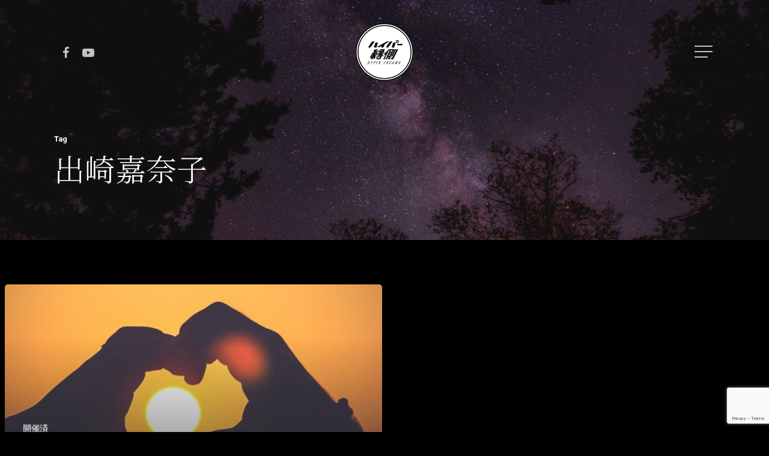

--- FILE ---
content_type: text/html; charset=utf-8
request_url: https://www.google.com/recaptcha/api2/anchor?ar=1&k=6LcpeqoaAAAAAJBmf8DVh1P-td_buPJf1u_ofxIB&co=aHR0cHM6Ly9oeXBlci1lbmdhd2EuY29tOjQ0Mw..&hl=en&v=PoyoqOPhxBO7pBk68S4YbpHZ&size=invisible&anchor-ms=20000&execute-ms=30000&cb=9e2t8qpwepnt
body_size: 48841
content:
<!DOCTYPE HTML><html dir="ltr" lang="en"><head><meta http-equiv="Content-Type" content="text/html; charset=UTF-8">
<meta http-equiv="X-UA-Compatible" content="IE=edge">
<title>reCAPTCHA</title>
<style type="text/css">
/* cyrillic-ext */
@font-face {
  font-family: 'Roboto';
  font-style: normal;
  font-weight: 400;
  font-stretch: 100%;
  src: url(//fonts.gstatic.com/s/roboto/v48/KFO7CnqEu92Fr1ME7kSn66aGLdTylUAMa3GUBHMdazTgWw.woff2) format('woff2');
  unicode-range: U+0460-052F, U+1C80-1C8A, U+20B4, U+2DE0-2DFF, U+A640-A69F, U+FE2E-FE2F;
}
/* cyrillic */
@font-face {
  font-family: 'Roboto';
  font-style: normal;
  font-weight: 400;
  font-stretch: 100%;
  src: url(//fonts.gstatic.com/s/roboto/v48/KFO7CnqEu92Fr1ME7kSn66aGLdTylUAMa3iUBHMdazTgWw.woff2) format('woff2');
  unicode-range: U+0301, U+0400-045F, U+0490-0491, U+04B0-04B1, U+2116;
}
/* greek-ext */
@font-face {
  font-family: 'Roboto';
  font-style: normal;
  font-weight: 400;
  font-stretch: 100%;
  src: url(//fonts.gstatic.com/s/roboto/v48/KFO7CnqEu92Fr1ME7kSn66aGLdTylUAMa3CUBHMdazTgWw.woff2) format('woff2');
  unicode-range: U+1F00-1FFF;
}
/* greek */
@font-face {
  font-family: 'Roboto';
  font-style: normal;
  font-weight: 400;
  font-stretch: 100%;
  src: url(//fonts.gstatic.com/s/roboto/v48/KFO7CnqEu92Fr1ME7kSn66aGLdTylUAMa3-UBHMdazTgWw.woff2) format('woff2');
  unicode-range: U+0370-0377, U+037A-037F, U+0384-038A, U+038C, U+038E-03A1, U+03A3-03FF;
}
/* math */
@font-face {
  font-family: 'Roboto';
  font-style: normal;
  font-weight: 400;
  font-stretch: 100%;
  src: url(//fonts.gstatic.com/s/roboto/v48/KFO7CnqEu92Fr1ME7kSn66aGLdTylUAMawCUBHMdazTgWw.woff2) format('woff2');
  unicode-range: U+0302-0303, U+0305, U+0307-0308, U+0310, U+0312, U+0315, U+031A, U+0326-0327, U+032C, U+032F-0330, U+0332-0333, U+0338, U+033A, U+0346, U+034D, U+0391-03A1, U+03A3-03A9, U+03B1-03C9, U+03D1, U+03D5-03D6, U+03F0-03F1, U+03F4-03F5, U+2016-2017, U+2034-2038, U+203C, U+2040, U+2043, U+2047, U+2050, U+2057, U+205F, U+2070-2071, U+2074-208E, U+2090-209C, U+20D0-20DC, U+20E1, U+20E5-20EF, U+2100-2112, U+2114-2115, U+2117-2121, U+2123-214F, U+2190, U+2192, U+2194-21AE, U+21B0-21E5, U+21F1-21F2, U+21F4-2211, U+2213-2214, U+2216-22FF, U+2308-230B, U+2310, U+2319, U+231C-2321, U+2336-237A, U+237C, U+2395, U+239B-23B7, U+23D0, U+23DC-23E1, U+2474-2475, U+25AF, U+25B3, U+25B7, U+25BD, U+25C1, U+25CA, U+25CC, U+25FB, U+266D-266F, U+27C0-27FF, U+2900-2AFF, U+2B0E-2B11, U+2B30-2B4C, U+2BFE, U+3030, U+FF5B, U+FF5D, U+1D400-1D7FF, U+1EE00-1EEFF;
}
/* symbols */
@font-face {
  font-family: 'Roboto';
  font-style: normal;
  font-weight: 400;
  font-stretch: 100%;
  src: url(//fonts.gstatic.com/s/roboto/v48/KFO7CnqEu92Fr1ME7kSn66aGLdTylUAMaxKUBHMdazTgWw.woff2) format('woff2');
  unicode-range: U+0001-000C, U+000E-001F, U+007F-009F, U+20DD-20E0, U+20E2-20E4, U+2150-218F, U+2190, U+2192, U+2194-2199, U+21AF, U+21E6-21F0, U+21F3, U+2218-2219, U+2299, U+22C4-22C6, U+2300-243F, U+2440-244A, U+2460-24FF, U+25A0-27BF, U+2800-28FF, U+2921-2922, U+2981, U+29BF, U+29EB, U+2B00-2BFF, U+4DC0-4DFF, U+FFF9-FFFB, U+10140-1018E, U+10190-1019C, U+101A0, U+101D0-101FD, U+102E0-102FB, U+10E60-10E7E, U+1D2C0-1D2D3, U+1D2E0-1D37F, U+1F000-1F0FF, U+1F100-1F1AD, U+1F1E6-1F1FF, U+1F30D-1F30F, U+1F315, U+1F31C, U+1F31E, U+1F320-1F32C, U+1F336, U+1F378, U+1F37D, U+1F382, U+1F393-1F39F, U+1F3A7-1F3A8, U+1F3AC-1F3AF, U+1F3C2, U+1F3C4-1F3C6, U+1F3CA-1F3CE, U+1F3D4-1F3E0, U+1F3ED, U+1F3F1-1F3F3, U+1F3F5-1F3F7, U+1F408, U+1F415, U+1F41F, U+1F426, U+1F43F, U+1F441-1F442, U+1F444, U+1F446-1F449, U+1F44C-1F44E, U+1F453, U+1F46A, U+1F47D, U+1F4A3, U+1F4B0, U+1F4B3, U+1F4B9, U+1F4BB, U+1F4BF, U+1F4C8-1F4CB, U+1F4D6, U+1F4DA, U+1F4DF, U+1F4E3-1F4E6, U+1F4EA-1F4ED, U+1F4F7, U+1F4F9-1F4FB, U+1F4FD-1F4FE, U+1F503, U+1F507-1F50B, U+1F50D, U+1F512-1F513, U+1F53E-1F54A, U+1F54F-1F5FA, U+1F610, U+1F650-1F67F, U+1F687, U+1F68D, U+1F691, U+1F694, U+1F698, U+1F6AD, U+1F6B2, U+1F6B9-1F6BA, U+1F6BC, U+1F6C6-1F6CF, U+1F6D3-1F6D7, U+1F6E0-1F6EA, U+1F6F0-1F6F3, U+1F6F7-1F6FC, U+1F700-1F7FF, U+1F800-1F80B, U+1F810-1F847, U+1F850-1F859, U+1F860-1F887, U+1F890-1F8AD, U+1F8B0-1F8BB, U+1F8C0-1F8C1, U+1F900-1F90B, U+1F93B, U+1F946, U+1F984, U+1F996, U+1F9E9, U+1FA00-1FA6F, U+1FA70-1FA7C, U+1FA80-1FA89, U+1FA8F-1FAC6, U+1FACE-1FADC, U+1FADF-1FAE9, U+1FAF0-1FAF8, U+1FB00-1FBFF;
}
/* vietnamese */
@font-face {
  font-family: 'Roboto';
  font-style: normal;
  font-weight: 400;
  font-stretch: 100%;
  src: url(//fonts.gstatic.com/s/roboto/v48/KFO7CnqEu92Fr1ME7kSn66aGLdTylUAMa3OUBHMdazTgWw.woff2) format('woff2');
  unicode-range: U+0102-0103, U+0110-0111, U+0128-0129, U+0168-0169, U+01A0-01A1, U+01AF-01B0, U+0300-0301, U+0303-0304, U+0308-0309, U+0323, U+0329, U+1EA0-1EF9, U+20AB;
}
/* latin-ext */
@font-face {
  font-family: 'Roboto';
  font-style: normal;
  font-weight: 400;
  font-stretch: 100%;
  src: url(//fonts.gstatic.com/s/roboto/v48/KFO7CnqEu92Fr1ME7kSn66aGLdTylUAMa3KUBHMdazTgWw.woff2) format('woff2');
  unicode-range: U+0100-02BA, U+02BD-02C5, U+02C7-02CC, U+02CE-02D7, U+02DD-02FF, U+0304, U+0308, U+0329, U+1D00-1DBF, U+1E00-1E9F, U+1EF2-1EFF, U+2020, U+20A0-20AB, U+20AD-20C0, U+2113, U+2C60-2C7F, U+A720-A7FF;
}
/* latin */
@font-face {
  font-family: 'Roboto';
  font-style: normal;
  font-weight: 400;
  font-stretch: 100%;
  src: url(//fonts.gstatic.com/s/roboto/v48/KFO7CnqEu92Fr1ME7kSn66aGLdTylUAMa3yUBHMdazQ.woff2) format('woff2');
  unicode-range: U+0000-00FF, U+0131, U+0152-0153, U+02BB-02BC, U+02C6, U+02DA, U+02DC, U+0304, U+0308, U+0329, U+2000-206F, U+20AC, U+2122, U+2191, U+2193, U+2212, U+2215, U+FEFF, U+FFFD;
}
/* cyrillic-ext */
@font-face {
  font-family: 'Roboto';
  font-style: normal;
  font-weight: 500;
  font-stretch: 100%;
  src: url(//fonts.gstatic.com/s/roboto/v48/KFO7CnqEu92Fr1ME7kSn66aGLdTylUAMa3GUBHMdazTgWw.woff2) format('woff2');
  unicode-range: U+0460-052F, U+1C80-1C8A, U+20B4, U+2DE0-2DFF, U+A640-A69F, U+FE2E-FE2F;
}
/* cyrillic */
@font-face {
  font-family: 'Roboto';
  font-style: normal;
  font-weight: 500;
  font-stretch: 100%;
  src: url(//fonts.gstatic.com/s/roboto/v48/KFO7CnqEu92Fr1ME7kSn66aGLdTylUAMa3iUBHMdazTgWw.woff2) format('woff2');
  unicode-range: U+0301, U+0400-045F, U+0490-0491, U+04B0-04B1, U+2116;
}
/* greek-ext */
@font-face {
  font-family: 'Roboto';
  font-style: normal;
  font-weight: 500;
  font-stretch: 100%;
  src: url(//fonts.gstatic.com/s/roboto/v48/KFO7CnqEu92Fr1ME7kSn66aGLdTylUAMa3CUBHMdazTgWw.woff2) format('woff2');
  unicode-range: U+1F00-1FFF;
}
/* greek */
@font-face {
  font-family: 'Roboto';
  font-style: normal;
  font-weight: 500;
  font-stretch: 100%;
  src: url(//fonts.gstatic.com/s/roboto/v48/KFO7CnqEu92Fr1ME7kSn66aGLdTylUAMa3-UBHMdazTgWw.woff2) format('woff2');
  unicode-range: U+0370-0377, U+037A-037F, U+0384-038A, U+038C, U+038E-03A1, U+03A3-03FF;
}
/* math */
@font-face {
  font-family: 'Roboto';
  font-style: normal;
  font-weight: 500;
  font-stretch: 100%;
  src: url(//fonts.gstatic.com/s/roboto/v48/KFO7CnqEu92Fr1ME7kSn66aGLdTylUAMawCUBHMdazTgWw.woff2) format('woff2');
  unicode-range: U+0302-0303, U+0305, U+0307-0308, U+0310, U+0312, U+0315, U+031A, U+0326-0327, U+032C, U+032F-0330, U+0332-0333, U+0338, U+033A, U+0346, U+034D, U+0391-03A1, U+03A3-03A9, U+03B1-03C9, U+03D1, U+03D5-03D6, U+03F0-03F1, U+03F4-03F5, U+2016-2017, U+2034-2038, U+203C, U+2040, U+2043, U+2047, U+2050, U+2057, U+205F, U+2070-2071, U+2074-208E, U+2090-209C, U+20D0-20DC, U+20E1, U+20E5-20EF, U+2100-2112, U+2114-2115, U+2117-2121, U+2123-214F, U+2190, U+2192, U+2194-21AE, U+21B0-21E5, U+21F1-21F2, U+21F4-2211, U+2213-2214, U+2216-22FF, U+2308-230B, U+2310, U+2319, U+231C-2321, U+2336-237A, U+237C, U+2395, U+239B-23B7, U+23D0, U+23DC-23E1, U+2474-2475, U+25AF, U+25B3, U+25B7, U+25BD, U+25C1, U+25CA, U+25CC, U+25FB, U+266D-266F, U+27C0-27FF, U+2900-2AFF, U+2B0E-2B11, U+2B30-2B4C, U+2BFE, U+3030, U+FF5B, U+FF5D, U+1D400-1D7FF, U+1EE00-1EEFF;
}
/* symbols */
@font-face {
  font-family: 'Roboto';
  font-style: normal;
  font-weight: 500;
  font-stretch: 100%;
  src: url(//fonts.gstatic.com/s/roboto/v48/KFO7CnqEu92Fr1ME7kSn66aGLdTylUAMaxKUBHMdazTgWw.woff2) format('woff2');
  unicode-range: U+0001-000C, U+000E-001F, U+007F-009F, U+20DD-20E0, U+20E2-20E4, U+2150-218F, U+2190, U+2192, U+2194-2199, U+21AF, U+21E6-21F0, U+21F3, U+2218-2219, U+2299, U+22C4-22C6, U+2300-243F, U+2440-244A, U+2460-24FF, U+25A0-27BF, U+2800-28FF, U+2921-2922, U+2981, U+29BF, U+29EB, U+2B00-2BFF, U+4DC0-4DFF, U+FFF9-FFFB, U+10140-1018E, U+10190-1019C, U+101A0, U+101D0-101FD, U+102E0-102FB, U+10E60-10E7E, U+1D2C0-1D2D3, U+1D2E0-1D37F, U+1F000-1F0FF, U+1F100-1F1AD, U+1F1E6-1F1FF, U+1F30D-1F30F, U+1F315, U+1F31C, U+1F31E, U+1F320-1F32C, U+1F336, U+1F378, U+1F37D, U+1F382, U+1F393-1F39F, U+1F3A7-1F3A8, U+1F3AC-1F3AF, U+1F3C2, U+1F3C4-1F3C6, U+1F3CA-1F3CE, U+1F3D4-1F3E0, U+1F3ED, U+1F3F1-1F3F3, U+1F3F5-1F3F7, U+1F408, U+1F415, U+1F41F, U+1F426, U+1F43F, U+1F441-1F442, U+1F444, U+1F446-1F449, U+1F44C-1F44E, U+1F453, U+1F46A, U+1F47D, U+1F4A3, U+1F4B0, U+1F4B3, U+1F4B9, U+1F4BB, U+1F4BF, U+1F4C8-1F4CB, U+1F4D6, U+1F4DA, U+1F4DF, U+1F4E3-1F4E6, U+1F4EA-1F4ED, U+1F4F7, U+1F4F9-1F4FB, U+1F4FD-1F4FE, U+1F503, U+1F507-1F50B, U+1F50D, U+1F512-1F513, U+1F53E-1F54A, U+1F54F-1F5FA, U+1F610, U+1F650-1F67F, U+1F687, U+1F68D, U+1F691, U+1F694, U+1F698, U+1F6AD, U+1F6B2, U+1F6B9-1F6BA, U+1F6BC, U+1F6C6-1F6CF, U+1F6D3-1F6D7, U+1F6E0-1F6EA, U+1F6F0-1F6F3, U+1F6F7-1F6FC, U+1F700-1F7FF, U+1F800-1F80B, U+1F810-1F847, U+1F850-1F859, U+1F860-1F887, U+1F890-1F8AD, U+1F8B0-1F8BB, U+1F8C0-1F8C1, U+1F900-1F90B, U+1F93B, U+1F946, U+1F984, U+1F996, U+1F9E9, U+1FA00-1FA6F, U+1FA70-1FA7C, U+1FA80-1FA89, U+1FA8F-1FAC6, U+1FACE-1FADC, U+1FADF-1FAE9, U+1FAF0-1FAF8, U+1FB00-1FBFF;
}
/* vietnamese */
@font-face {
  font-family: 'Roboto';
  font-style: normal;
  font-weight: 500;
  font-stretch: 100%;
  src: url(//fonts.gstatic.com/s/roboto/v48/KFO7CnqEu92Fr1ME7kSn66aGLdTylUAMa3OUBHMdazTgWw.woff2) format('woff2');
  unicode-range: U+0102-0103, U+0110-0111, U+0128-0129, U+0168-0169, U+01A0-01A1, U+01AF-01B0, U+0300-0301, U+0303-0304, U+0308-0309, U+0323, U+0329, U+1EA0-1EF9, U+20AB;
}
/* latin-ext */
@font-face {
  font-family: 'Roboto';
  font-style: normal;
  font-weight: 500;
  font-stretch: 100%;
  src: url(//fonts.gstatic.com/s/roboto/v48/KFO7CnqEu92Fr1ME7kSn66aGLdTylUAMa3KUBHMdazTgWw.woff2) format('woff2');
  unicode-range: U+0100-02BA, U+02BD-02C5, U+02C7-02CC, U+02CE-02D7, U+02DD-02FF, U+0304, U+0308, U+0329, U+1D00-1DBF, U+1E00-1E9F, U+1EF2-1EFF, U+2020, U+20A0-20AB, U+20AD-20C0, U+2113, U+2C60-2C7F, U+A720-A7FF;
}
/* latin */
@font-face {
  font-family: 'Roboto';
  font-style: normal;
  font-weight: 500;
  font-stretch: 100%;
  src: url(//fonts.gstatic.com/s/roboto/v48/KFO7CnqEu92Fr1ME7kSn66aGLdTylUAMa3yUBHMdazQ.woff2) format('woff2');
  unicode-range: U+0000-00FF, U+0131, U+0152-0153, U+02BB-02BC, U+02C6, U+02DA, U+02DC, U+0304, U+0308, U+0329, U+2000-206F, U+20AC, U+2122, U+2191, U+2193, U+2212, U+2215, U+FEFF, U+FFFD;
}
/* cyrillic-ext */
@font-face {
  font-family: 'Roboto';
  font-style: normal;
  font-weight: 900;
  font-stretch: 100%;
  src: url(//fonts.gstatic.com/s/roboto/v48/KFO7CnqEu92Fr1ME7kSn66aGLdTylUAMa3GUBHMdazTgWw.woff2) format('woff2');
  unicode-range: U+0460-052F, U+1C80-1C8A, U+20B4, U+2DE0-2DFF, U+A640-A69F, U+FE2E-FE2F;
}
/* cyrillic */
@font-face {
  font-family: 'Roboto';
  font-style: normal;
  font-weight: 900;
  font-stretch: 100%;
  src: url(//fonts.gstatic.com/s/roboto/v48/KFO7CnqEu92Fr1ME7kSn66aGLdTylUAMa3iUBHMdazTgWw.woff2) format('woff2');
  unicode-range: U+0301, U+0400-045F, U+0490-0491, U+04B0-04B1, U+2116;
}
/* greek-ext */
@font-face {
  font-family: 'Roboto';
  font-style: normal;
  font-weight: 900;
  font-stretch: 100%;
  src: url(//fonts.gstatic.com/s/roboto/v48/KFO7CnqEu92Fr1ME7kSn66aGLdTylUAMa3CUBHMdazTgWw.woff2) format('woff2');
  unicode-range: U+1F00-1FFF;
}
/* greek */
@font-face {
  font-family: 'Roboto';
  font-style: normal;
  font-weight: 900;
  font-stretch: 100%;
  src: url(//fonts.gstatic.com/s/roboto/v48/KFO7CnqEu92Fr1ME7kSn66aGLdTylUAMa3-UBHMdazTgWw.woff2) format('woff2');
  unicode-range: U+0370-0377, U+037A-037F, U+0384-038A, U+038C, U+038E-03A1, U+03A3-03FF;
}
/* math */
@font-face {
  font-family: 'Roboto';
  font-style: normal;
  font-weight: 900;
  font-stretch: 100%;
  src: url(//fonts.gstatic.com/s/roboto/v48/KFO7CnqEu92Fr1ME7kSn66aGLdTylUAMawCUBHMdazTgWw.woff2) format('woff2');
  unicode-range: U+0302-0303, U+0305, U+0307-0308, U+0310, U+0312, U+0315, U+031A, U+0326-0327, U+032C, U+032F-0330, U+0332-0333, U+0338, U+033A, U+0346, U+034D, U+0391-03A1, U+03A3-03A9, U+03B1-03C9, U+03D1, U+03D5-03D6, U+03F0-03F1, U+03F4-03F5, U+2016-2017, U+2034-2038, U+203C, U+2040, U+2043, U+2047, U+2050, U+2057, U+205F, U+2070-2071, U+2074-208E, U+2090-209C, U+20D0-20DC, U+20E1, U+20E5-20EF, U+2100-2112, U+2114-2115, U+2117-2121, U+2123-214F, U+2190, U+2192, U+2194-21AE, U+21B0-21E5, U+21F1-21F2, U+21F4-2211, U+2213-2214, U+2216-22FF, U+2308-230B, U+2310, U+2319, U+231C-2321, U+2336-237A, U+237C, U+2395, U+239B-23B7, U+23D0, U+23DC-23E1, U+2474-2475, U+25AF, U+25B3, U+25B7, U+25BD, U+25C1, U+25CA, U+25CC, U+25FB, U+266D-266F, U+27C0-27FF, U+2900-2AFF, U+2B0E-2B11, U+2B30-2B4C, U+2BFE, U+3030, U+FF5B, U+FF5D, U+1D400-1D7FF, U+1EE00-1EEFF;
}
/* symbols */
@font-face {
  font-family: 'Roboto';
  font-style: normal;
  font-weight: 900;
  font-stretch: 100%;
  src: url(//fonts.gstatic.com/s/roboto/v48/KFO7CnqEu92Fr1ME7kSn66aGLdTylUAMaxKUBHMdazTgWw.woff2) format('woff2');
  unicode-range: U+0001-000C, U+000E-001F, U+007F-009F, U+20DD-20E0, U+20E2-20E4, U+2150-218F, U+2190, U+2192, U+2194-2199, U+21AF, U+21E6-21F0, U+21F3, U+2218-2219, U+2299, U+22C4-22C6, U+2300-243F, U+2440-244A, U+2460-24FF, U+25A0-27BF, U+2800-28FF, U+2921-2922, U+2981, U+29BF, U+29EB, U+2B00-2BFF, U+4DC0-4DFF, U+FFF9-FFFB, U+10140-1018E, U+10190-1019C, U+101A0, U+101D0-101FD, U+102E0-102FB, U+10E60-10E7E, U+1D2C0-1D2D3, U+1D2E0-1D37F, U+1F000-1F0FF, U+1F100-1F1AD, U+1F1E6-1F1FF, U+1F30D-1F30F, U+1F315, U+1F31C, U+1F31E, U+1F320-1F32C, U+1F336, U+1F378, U+1F37D, U+1F382, U+1F393-1F39F, U+1F3A7-1F3A8, U+1F3AC-1F3AF, U+1F3C2, U+1F3C4-1F3C6, U+1F3CA-1F3CE, U+1F3D4-1F3E0, U+1F3ED, U+1F3F1-1F3F3, U+1F3F5-1F3F7, U+1F408, U+1F415, U+1F41F, U+1F426, U+1F43F, U+1F441-1F442, U+1F444, U+1F446-1F449, U+1F44C-1F44E, U+1F453, U+1F46A, U+1F47D, U+1F4A3, U+1F4B0, U+1F4B3, U+1F4B9, U+1F4BB, U+1F4BF, U+1F4C8-1F4CB, U+1F4D6, U+1F4DA, U+1F4DF, U+1F4E3-1F4E6, U+1F4EA-1F4ED, U+1F4F7, U+1F4F9-1F4FB, U+1F4FD-1F4FE, U+1F503, U+1F507-1F50B, U+1F50D, U+1F512-1F513, U+1F53E-1F54A, U+1F54F-1F5FA, U+1F610, U+1F650-1F67F, U+1F687, U+1F68D, U+1F691, U+1F694, U+1F698, U+1F6AD, U+1F6B2, U+1F6B9-1F6BA, U+1F6BC, U+1F6C6-1F6CF, U+1F6D3-1F6D7, U+1F6E0-1F6EA, U+1F6F0-1F6F3, U+1F6F7-1F6FC, U+1F700-1F7FF, U+1F800-1F80B, U+1F810-1F847, U+1F850-1F859, U+1F860-1F887, U+1F890-1F8AD, U+1F8B0-1F8BB, U+1F8C0-1F8C1, U+1F900-1F90B, U+1F93B, U+1F946, U+1F984, U+1F996, U+1F9E9, U+1FA00-1FA6F, U+1FA70-1FA7C, U+1FA80-1FA89, U+1FA8F-1FAC6, U+1FACE-1FADC, U+1FADF-1FAE9, U+1FAF0-1FAF8, U+1FB00-1FBFF;
}
/* vietnamese */
@font-face {
  font-family: 'Roboto';
  font-style: normal;
  font-weight: 900;
  font-stretch: 100%;
  src: url(//fonts.gstatic.com/s/roboto/v48/KFO7CnqEu92Fr1ME7kSn66aGLdTylUAMa3OUBHMdazTgWw.woff2) format('woff2');
  unicode-range: U+0102-0103, U+0110-0111, U+0128-0129, U+0168-0169, U+01A0-01A1, U+01AF-01B0, U+0300-0301, U+0303-0304, U+0308-0309, U+0323, U+0329, U+1EA0-1EF9, U+20AB;
}
/* latin-ext */
@font-face {
  font-family: 'Roboto';
  font-style: normal;
  font-weight: 900;
  font-stretch: 100%;
  src: url(//fonts.gstatic.com/s/roboto/v48/KFO7CnqEu92Fr1ME7kSn66aGLdTylUAMa3KUBHMdazTgWw.woff2) format('woff2');
  unicode-range: U+0100-02BA, U+02BD-02C5, U+02C7-02CC, U+02CE-02D7, U+02DD-02FF, U+0304, U+0308, U+0329, U+1D00-1DBF, U+1E00-1E9F, U+1EF2-1EFF, U+2020, U+20A0-20AB, U+20AD-20C0, U+2113, U+2C60-2C7F, U+A720-A7FF;
}
/* latin */
@font-face {
  font-family: 'Roboto';
  font-style: normal;
  font-weight: 900;
  font-stretch: 100%;
  src: url(//fonts.gstatic.com/s/roboto/v48/KFO7CnqEu92Fr1ME7kSn66aGLdTylUAMa3yUBHMdazQ.woff2) format('woff2');
  unicode-range: U+0000-00FF, U+0131, U+0152-0153, U+02BB-02BC, U+02C6, U+02DA, U+02DC, U+0304, U+0308, U+0329, U+2000-206F, U+20AC, U+2122, U+2191, U+2193, U+2212, U+2215, U+FEFF, U+FFFD;
}

</style>
<link rel="stylesheet" type="text/css" href="https://www.gstatic.com/recaptcha/releases/PoyoqOPhxBO7pBk68S4YbpHZ/styles__ltr.css">
<script nonce="F6XjxqC-J31bu1sjbB0f1g" type="text/javascript">window['__recaptcha_api'] = 'https://www.google.com/recaptcha/api2/';</script>
<script type="text/javascript" src="https://www.gstatic.com/recaptcha/releases/PoyoqOPhxBO7pBk68S4YbpHZ/recaptcha__en.js" nonce="F6XjxqC-J31bu1sjbB0f1g">
      
    </script></head>
<body><div id="rc-anchor-alert" class="rc-anchor-alert"></div>
<input type="hidden" id="recaptcha-token" value="[base64]">
<script type="text/javascript" nonce="F6XjxqC-J31bu1sjbB0f1g">
      recaptcha.anchor.Main.init("[\x22ainput\x22,[\x22bgdata\x22,\x22\x22,\[base64]/[base64]/[base64]/ZyhXLGgpOnEoW04sMjEsbF0sVywwKSxoKSxmYWxzZSxmYWxzZSl9Y2F0Y2goayl7RygzNTgsVyk/[base64]/[base64]/[base64]/[base64]/[base64]/[base64]/[base64]/bmV3IEJbT10oRFswXSk6dz09Mj9uZXcgQltPXShEWzBdLERbMV0pOnc9PTM/bmV3IEJbT10oRFswXSxEWzFdLERbMl0pOnc9PTQ/[base64]/[base64]/[base64]/[base64]/[base64]\\u003d\x22,\[base64]\\u003d\x22,\x22w7TDvsOEwpxJAhQ3wqvDtMOBQ2vDjcOZSMOTwr80UMOMU1NZajbDm8K7ccKOwqfCkMOZWm/CgRnDv2nCpx9IX8OABMOrwozDj8OOwr9ewqpJTHhuB8Ouwo0RLsObSwPCiMKubkLDnCcHVER0NVzCm8KkwpQvLAzCicKCRVTDjg/CoMK0w4N1FsOBwq7Ck8KuRMONFVHDo8KMwpMzwoPCicKdw5jDgELCkmk5w5kFwo8Hw5XCi8KTwofDocOJcMK1LsO8w79ewqTDvsKKwr9Ow6zCrzVeMsKmL8OaZXHCt8KmH0zCrsO0w4cOw5Jnw4MRN8OTZMKyw6MKw5vCslvDisKnwp/CmMO1GwUaw5IAUMKrasKfbsKUdMOqVCfCtxM9wrPDjMOJwpXCjlZocsK5TUg5SMOVw65YwrZmO2TDhRRTw5t1w5PCmsKhw7cWA8OywqHCl8O/JlvCocKvw7gSw5xew740IMKkw4xXw4N/KAPDux7CiMKVw6Utw6YCw53Cj8KYD8KbXz3DgsOCFsO/GXrCmsKfHhDDtmV0fRPDiSvDu1kPQcOFGcKfwqPDssK0QMKewro7w6EAUmE2wrEhw5DCi8OBYsKLw5o4wrY9HMK3wqXCjcOOwo0SHcKDw45mwp3CsFLCtsO5w7vCm8K/[base64]/ClyxwEGPClsK6LcOGBWTDh2fDtjMRw5vCh0RSE8KAwpdoeCzDlsOSwq/DjcOAw5HCusOqW8OuKMKgX8OEQMOSwrp6VMKyexcWwq/DkFPDnMKJS8Orw4wmdsOba8O5w7xiw7MkwovCpcKFRC7DqhLCjxA3woDCilvCuMOVdcOIwpcBcsK4PgJ5w54oQMOcBB4IXUlNwqPCr8Kuw5vDjWAiUcKcwrZDGnDDrRAsWsOffsKAwoFewrVzw69cwrLDv8K/FMO5csK/wpDDq3rDhmQ0woHCpsK2D8OKWMOnW8OtZcOUJMKjRMOELRJmR8OpLj91Gn4hwrFqFcOLw4nCt8OHwpzCgETDuCLDrsOjbMK8fXtMwpkmGz9eH8KGw4UhA8Osw7DCo8O8PmELRcKewr/Ch1J/wo7CpBnCtx8kw7JnHQ8uw43Dj0FfcG7Csyxjw6bCuzTCg0UNw6xmMMOtw5nDqyzDssOJw6EgwonCh3dhwo9PdMOXWMKPbcKtYF/[base64]/T0nCjsKrCcKPwp8Zwq9iBmwnMcOSw5bDg8OGaMKcHsOkwobCjywew5rCisOrEMK7ETrDpzwSwrzDscKSwqvDlcOkwrl9NcOKw6kzEsKVO3sawofDgSU0cltkfCHDgXPDuyhcSA/ChsOSw4FEW8KZCEdBw6RrXMOTw7Jyw5TDmAYWV8OcwrVddsKYwooLX1MnwoJOwp0bwoDDisKQw7nDo0dIw6I5w6bDrS8XS8O+wqx/[base64]/DtHwfKsOZccKnJ2vCjgAVZcOGwprDt8KoGAcLfnDCjErDvWHCj0dnacOWQsKmQFPCnifDoSnDsCLDjsOMLMKBwqrCtcOnw7ZFOjvCjMOaJMOJwpzCpcKqOMK7Fw1WYFbDosOyFMO3C1YqwqxAw7DDpSw3w4rDksKowpY/w5wdR38vGA1LwpkywozCoWAWZsK9w63CpXYKISfCniJJUcKdbcOMQmHDi8Obwq0JKsKXOSRew68Ow5bDnMOVVjLDgkvCn8K8GmAWw63CjsKAw7DDiMOLwpPCilIywpnChB3ChsOpFFRIax8mwrTCkcOSw6zCjcK0w58VWiRFe24kwr/CuWfDhlrCgsO+w73DpcKHZF7Dp0HCmcOgw4XDjcKjwr8qPy7CoCw5Ii/CmcO7EE3CjXbCqsO7wovCkmIRVQpEw47DoV/[base64]/wrfClwjDu0vDhD5tbsOdUA3Dm8KeasOGw4x7wpHCnH3Cu8KZwpxAw5xEwrrCjUBgT8KgMik+wpJ6w4gDw6PCmAoqccK7w5hLwr/Dv8OBw5XCvwEOI1bDv8K0wq8jw4fCiwJ7dsOgBcKlw717w7UKTyLDosOtw6zCvWNdwoTCl2oPw4fDtUgOwrjDj2Ftwr8/aTrCu0LCmMKvwojCgMOHwq9twojDmsKza2DCpsKrL8KowodzwpAuw4XCl0UGwqZbwpnDmTJqw4zDvsO3wqhrQibDqlRLw43CgGXDvnjCrsOzR8KAVsKNw4nCscKIwqvClcKBZsK+wo3DrMO1w4dyw7hFRlghZEUfdMOhai/DhMKxXMKrwpRjH1Erwr5+NcKmAMKTb8K3w6s+w5wsEMK3wq44N8Kqw7x5w6Fne8Oxa8OvA8OrMXlzwqLCiCPDjcKwwozDrcKIe8KqYGg/RnEUbEZ/[base64]/[base64]/w4TDk8KBwoliwrN3wo7DkUQqw57DhQJkw4rChcOnA8KZwo4TUMKQwqd+w41sw7vClMO+w5lcPcOkw7/[base64]/BMO/NhHCl8K2worCtwHCgsOSw4RJw5d3A8O8ScKJw5vDrcKSZAXCmcOdw4HCk8KQGyXCqVLDpwB3woUXwqjCqMO/[base64]/Cmj13Qh3Ciw0EwpDCo13CkDXDryJUwop3wovCtn8NHGcCKsKfY1ZwNMO+woBQwqJ7w6dUwr5eajzDujFOPsO6SsKHw47CsMOow6bDrFFnWMKtw6VsdcKMEHw6BU0Cwoo2wqxSwonDjsKXJsOQw7TDncOcZEARewXCu8O5wrhzwqpuwrXDtGTCjsKtwpJSwoPCkx/CrcOTEh08JUvDi8O2SigZw7LDvibCnsOMw7JEPF4qwowHdsKkXMOtwrATwq0VRMKCw53Dp8OYR8Kvwr9vEQHDtXVFB8K3USfClEYCwo/CjlEpw7pSP8KTRHfCpCfDosO4YnPCpXEnw51kasKdC8K5YFN9EE3CuGjCh8KYcH/Cim/Djkp+IcKGw7wdw4fCkcK/QgZrDygzO8Ojw7bDlMOXwp/DjHpOw7grQVTCkMKIIVzDh8KrwodILMOCwpjCpzINX8KjN1XDlhTDhsKQRGgRw69aQ3XCqhELwoPCqVjCg0Zrw51yw7fDtWYOCsOGV8KcwqMSwq4gwqMywr/[base64]/CksKsfcKGwqjCqAjCjCh2w68fBznCmMOJMcKKcMK1fcO1U8K7wq0FdXzDsCDDrcKJHcKUw5zDsTLCnDYCwrrCtsKPwpPCscKwFBLCqcOSw54TBiLCo8K+fGNoRl/Dk8KUQDcucMKwNsKqMMKYw7LCqMOjUcODRcODwpQcXw3CpcOXwpHDlsO0w7A7wp7CoxkRIcO/FTHCh8OzfxZWwrdjwqFLR8KZwqMjwrl8wpzCmQbDtMKiRMKmwolOw6Nrw4/Cgnk3w6LDpQDCq8OdwpljZSFxwqHDjnBdwqFUZcOnw7vDqVRtw4PDjMKvEMK1Hi/CnSTCjiJpwphrwpE1EsOrZ1F3wq7CucKBwp7Di8OYwqfDhMONAcKue8KMwprCk8Kcw4XDn8K5NcKfwr0/woMsWMOxw6zDqcOcwpbDrMKnw7rDrRRLwrzCh3pBKjLCqgvCpiJWwpTCi8OGHMOIwqPDj8OKwokqXlPClUPCv8Krwp7CuDMXwpxDXcOtw7/ChcKkw53Cv8KaAsOCV8Kyw5HCkcOyw4fCoV7Cix4/w5DCuzLCj1B1w6TCvw1VwqLDhV1ywpHCq2PDhGHDjsKJDMO3FcKzY8Kow6EwwqnDiFfCrcKtw5sIw5kPIQkWwq9AEWxqw787wpFtw5Mzw57DgMOMb8ObwpDDhcKHN8OWPlx1JcKTJQjDlW3DqCXDn8K+AsOqI8OHwpcQw7HCnELCpcOswpHDnsOgeGZfwqsjwo/Dr8K8wrsFTnIBfcKnaCjCscORfV7DlMO4VsKyfUHDhy0pQMKKw6jCvArDs8OgZUwwwqoowoE8woJRBAYZwqt/[base64]/CrwLDlVzCqsO9wrvDvGtRwpcNwojCu8O6eMOJT8KEJ1tjK38pLcK5w488w7gOOUU0U8KXJTtRfhTDnSMgZ8OSDk0oQsO3clDCgyDDmSM3w4I8w4/ChcOcwqpfwpXDm2AnNC46wqHCocOOwrHCg3nDqHvCj8Ohwqhaw4TClQJFwoXCnwHDvcKEw5fDk18hwoUqw7onwrzDnV7DlFHDn0TDisKoKgnDssKAwoPDswQEwpM3A8KQwpxIOsKPW8OTw7rCrsOHAxTDhcKXw7Znw7Zdw7rCjQ1LYXLDtMO/w7TDnD07VMKIwqfCiMKdIh/DlsOqw7F8C8O2w6ElH8Kbw7htMMKcfT3CgsOpBsKZa0vDqVNXwronZVfCh8OUwrHDsMKrwqfDicO4PVc5wprDucKPwrENenvDnsKyQE7DtsOYUxDDnsOcw4AqacOwacKGwrUbRzXDpsOiw6zCvAfCocKaw7LCgkvDsMOUwrd/XVVNPlcOwovCpcO1eRzDohVZfsK1w7Agw58ow70bKXDCn8KTM1PCrcOLEcOUw6jDvxFdw7nCvldnwqRHwr3DqiXDpsO0wqt0FsOZwoHDksObw7LDrcK/wqJ1JgbDmAAPasOWwpjChcK9w6HDpsKFw63DjcKxdsOHYGXCsMOgwr8FLQVQDMO1Y0LCpsKewqTCvcOYScOhwp3DkGfDr8Kywo3DlRRzwpvCvcO4N8OQasKVQWpLS8KifTgsIz7CmjZow7J7fA9uWsKLw5jDiSPCuH/CksOtLsOwSsOUw6XCgsKLwr/CohMuw4sJw4A3cyQUwqDDuMOoIGY1CcKOwoxHAsKvw4nCjAbDoMKELcK+Z8K6f8K1WcKiw59IwqQCw6Q5w5spwrY4XDnDuynCgy5Fw6B8w60HLH7CpcKrwpLCpsOdFHbCuQLDssK7wqjCmANnw5rDhcKyH8KDZsO9w6/DrWVqw5TCvhnCq8KRw4fCm8KJIsKEED90w6bConNzwpY3wrIVBlYXL07DlsO0w7dqdz0Iw6fCrhfCiRvDgw9lKG1AaRcuwqtow4XClsOVwoLCncKXbcO+wok1wpZcwqRbwrLCkcOfwoLCocOiA8KPHHhmUXEJDMOGw6Vpw4UAwrV7wqDCgzQNYnxwNMKnBcKSCQ/[base64]/DlMKqwqU/w5UTwrLCpsKlwonDs1jChcKcwonDilBNwrdjwqEdw4nDq8KkW8KRw4sPJcOSTcK8fx/CncKxwrUOw7vCkwvChiliaRPCigI2wp3DkTNhaSzCvB/[base64]/[base64]/CozJDwrYFw4sKwqwORxbCuwRWw7BMfcOkbsONX8Kvw7BCMcKuWcK3w6rCq8OdY8Ktw5LCtB4bWwvCiC7DrjbCjsKrwp93wp8GwrQ6CcK/[base64]/Xwxtwq7CssOvwoBiw6kMwrLCuBAKw5/[base64]/DpjnCsMKww6Z5wqbDiipBA0o7EHhNw58Ww4fCihTClS/Du2xDw61Fd2oiAzTDo8OwOMOOw6gtNSZPOg3Dt8KGHhw4URQnOMO7VcKEDwt5RS7CjcOZdcKBCV0/SBNLQgJEwq7DiRt4CcO1woDCqTDCpip4w4IhwoNPB0Usw5/[base64]/Du1tXcGLCtMK8dB3Dv8KmwqLDlTBfwp/Cl8OBwrZFw7LCm8OVwoXCl8KDNcOoJktdacO2wo8jfljCuMOOwqzCqnbDjsOUw6vClsKhVGBvehzCi2PChcOHPzzDlBjDqzDDt8Opw55cwoh4wqPCsMOpw4XCnMKYIWrDpsKiwo5pDj5qwqAMNsKmPMKxHcOewpdDwrHDgcOIw5lTW8KswrzDtz5/wobDjMOSQ8K/[base64]/Dv8Osw4koMMKawq7Co8KxScOHwq8gwo7DncKUwpjClcKqEARmwrlXdjDDjlPCrybCtgHCqUbDm8KHHSshwqPDsXTDgHJ2SzPCl8K7HsOnwqfDrcKKZcO2wq7DgMOTw6hdLWw4TnpoSgBuwofDksOdwoPDvWs3eFAZwo/CqC9rVsOoakp/ZMOxKU4Ray7CgsO5wq8MMFPDo2nDmSDCo8OeQ8Omw6gVeMODw4XDuWXDlBDCtTnDksKkDVglwppmwoHCiUXDlTkdw5B/NiYNe8KXMsOIw6XCo8O5X3jDl8KqU8O7woYubcKtw7sMw5fCih8fb8KhZ0tmb8O1wqppw5nDnT/[base64]/wrzCn0rCo8OnJFFYCMOew4HDqGoWw4rCosObXsO0w51bNcKOS3XCg8KdwrrCvnrCpRoxw4JRYUxzw5bCqgpqw6thw5HCgcKNw4LDn8O9IUgXwqlNw6RaXcKDTUzCiyPDmRlcw5PCpcKEGMKKZGhRwrEVw77CpA01QCcuHzBrwqbCicKuN8O0wq/[base64]/Cmm7Ci8O8BsK6wro/PTpUKMK6fsK0NH01VCQFccOcGcK4D8Ocw5VCAAZwwonDtcOresO+JMOIwqbCmMKGw4LCtGnDn2UAd8KlVcKhJsKiPsOYAsKdw6Y2wqBkwqXDt8OCXBtkVMKcw5LCtlDDpFh8OMK6Gz8EDhfDgWI7HkvDiTvDvcOOw5DDllNhwojCrXUMXnR/V8OwwqIew6Ryw5hxCEHClV4VwrNBQkPCpDbDrRHDt8K/w6fCkzReN8OlwovClsKJAl8hDV1zw5RhTMOWwrnCrH5UwrN9Zzcaw6hTw4HDnwICeBVVw5ZdLcKoBcKEwp/Dp8K8w5FBw47CvSbDgsOjwrU6I8K6wqZuw75NOVJnw4YLYcKdAx3DtsO4McOUfMKUKMOaJMOQEhDCucOSC8OVw78YYxExwrfCuUTDpH3DisONGRjDiFspwr19GcK5wowXw61Ab8KLNsO6FygeNSsgw4Q2w6LDtADDgEE3w5vCnMORbTFldMOhw6PDkn5mw4JEZcKvw7/DhcKewqbCtG/CtVF9akkkUcK9OMKcXcKTbsOMw74/w45fw59VVsOrw6YMFsOIWX0OfMO/wpduw7nCpA4Ifwpkw6s8wpTChDRkwp/DnMO8anUHRcKQEU/CpDDCkcKNW8OWJRfDomvCh8OPfcKOwqFUw5rCu8KILn3CqsOJTGxBwo91BB7DnVTDhi7Dr0fCl0tlw7Uew71/[base64]/w7zDoDfDsMOWNsO2w4sYw6w/[base64]/DnMOgZsKSHMK6KMOgRFLCu8Oow6nDmSE8w4TDjcKswrbDgWN2wp7CisKNwrpjwohHw47DoQMwOlvDk8OlbsORw6Bzw7DDgxHCim8Bw5Bcw6vChATDqgFnDsOoHV/Dl8KyAAjCvyAEPMKjwr3DscK8DcKCIDY9wqRzf8K/w7rCo8KwwqbCiMKvQkAVwp/CqhJdUMK7w7XCngARFh7DhcKSwqIew6HCmEIuHsOqwrTCmQPCt2hGwpzCgMOpwoXChcK2w5VCcsKkWlYzDsO2YVMUBEI5wpbDsxs+w7NRwoVpwpPCmDhpwrPCmBwOw4pvwq13dzLDrcKQw6gyw4VJYj1Ew6M6w6zCoMK5ZDdYMzHDlAHCo8OSwrDDtx9Rw6ESw6LDhA/DssKowpbChydiw7tEw6E4L8Kpw7DDr0fDtlMxO2Z4wrnDvQnDnA3DhFB/[base64]/[base64]/DgMKTJ8KZwrDCnMK5w5Y6w65YAlBvwr8TDB/CqW3CgMOlSXHDk23DhxMdFcKswqjCo2Y/[base64]/CmsOXLysCYnU6TFN4EQfCjsOrXygfw4FOw64NGBs4wpzDoMOgFGhuPMOQHkR/JnIDX8K/S8KNKcOVH8K7w6ZYw69PwptOwpYxw74RQBIFRiQjw7xJdwzDicOMw4l6wr7DuGnCrh3CgsOew4HCvWvCosOsacOBw5UHwrbCt245AhFhCsKdNgwtM8OeIMKRfx3CjzHDv8OyIhRMw5Ujwqxuw6PCmsOHV38NWsKMw6XDhzfDsifDhsKvwoTDhlN/RXEfwrB0wpDCn1/DuVvCoyx1wrDCg2TDrFDDgyfDmMOjw5EHw6pcEULCmcK2wpA7w7EiNsKDw7zDocOKwpjCnCYewrfCqcKiLcOQw63CjMO/w5BKwo3CgcKcwrpBwqPCi8KhwqB0w5zDpzEVwq7Di8OSw7N/[base64]/ChXhywoZTN8KFwq3CusOQw4pkw61vAMOjwrHCqcO+PcKnwrPDpn/DhgbCoMOnwpfCgzU5MxJowoXDkynDjcKhFCvCtiEQw4jDkSrDvxxNw7lGwpjDj8O+wpkyw5bCrgvDt8OewqA5SygJwqwIBsKew7DCjWXDsBbCpyTCv8K9w4ogwr/Cg8Khw67CkWJPZMOKw57Dv8KrwrRHKGzDksKywowbAMO6wrvChcOiw6fDpcKew7HDnDDDvMKLwohXwrBhw54RAsOWVMKDwpNAKsKBw4vCjcOpw5oeThgzeQDDqlPDpGvDiG/CulQKCcKgb8OMG8KwbzBJw7sVPwXCowDCscOwMMKHw5jCr1pMwpULAMKAAcKUwrp0SMOTX8KSQSpEw5FZZwNGScO0w4jDghTCtg18w5zDpsKybcOuw5vDgAnCh8K8a8O5FGF/HMKVYTVTwrozwqMlw5cswrcQw7VxTsOwwo4+w7DDosOywr0Hwp7DpnAkbcK7fcOlOcKTw5nDrQoEU8KyNcKYRFbCrUHDj3HDgnNNMnrCmTE/w5XDrFHChG4HUsKZwprCrMOcwrnCmkFtLMOZTy1AwrcZw6zDiSrDqcKdw70XwoLDj8Ona8KiDMK6EsOnbcKqw5NXccODGzRiVMOJwrTCuMKmwrDDvMKGw7vCgMKDRGFef0nCocONTXVDc0FmeRMBw7PCksKgQlbCm8KQbjTClm9Zw48Bw5DCssKdw5teHcO/wpEkcDjCu8Oxw6dRORvDq3ZZw63CjsO/w4fChSrDsVXCmsKZwr82w4EJQDwdw4TCsBPCrsKdwqpuw47CpsOqbMOpwqlqwoRuwrTDmV3DsMOnFELDrsO+w43ChsOMfsKiw6dYwqdeaEoibUt5G2XDjHdhw5ABw6LDjsOiw6vDq8OkacOMwqkRLsKCWsKjw47CvHUNJBbDuVLDpm7Dq8Kmw6/DoMOtwrVtw6gUJinDiDfDpV7Cnh/CrMOkw5tcSsOqwqhhf8OTE8OtBMOZw4zCvcK9wp1KwqJRw6jDuDkow7o6wq7DgyFcJcO3eMO9w5LDlMKUBydhwqHDgRlUJjdqFRTDm8KzfsKlZCIQW8O6UsKawqbDmMOaw5TCg8OvZWrCjsONX8Orw67DjcOff1vDmxo0w7DDqsK/[base64]/VnvCrsKGA8O5wrXCvsKMwr7DsCHCqMKkOiDDqU/CpG3DmTFWLsKvwr3ChRfCu3UzBQnDugpowpTDhMOLfgUxw5Ftw4w+w6PCscKKw4QHwqZxwp7CjMKeM8O5YsK6I8Otw6vCiMKBwoAWAcOaXGZXw6fCpcKbalx4OntjRBRrw77CkE8NNj0odn7DtzbDmi/Cj1cWw7HDqDkQwpXCvH7Cq8ORw5kTdg4fPcKnP0/DgMK8wpADWQ/CoW9ww4LDlsKGWMOzPxnDgFVPw6IQwot9NcOrBsKJwrnCmsOMw4ZlPXlySHLDtAbDmQXDo8OIw4sHdcO8w5rDj3RoJV3Duh3DnsKIw7fCpSsnw4fChsKELcOfKxsWw4HCplgrw7xHT8OGwr/Cjn3CkcKRwpxHO8Odw5DCng/[base64]/PxrCi8OmwrLCq8OrbX1Bw5rDtgEtPwHCnWfDpSkEw6PDnCjCjCsPcWXCsExlwpDDkMOTw5zDrzc7w5TDs8O/w5HCvDg2O8OxwrVowr5sP8OJEAfCrsOFMMK9BlTCrsKgwrAzwqIoCMKGwqvChjwtw5TDrsOMKBnCpxwmw5pPw6jDpcOmw5s4wrTCi18Kw4M1w4QSMV/[base64]/DksKHwqFUQ05OwrxPc8OHwptMecOEw73DsntwYFcLw64LwpMcSGo9RcKOcsOMeRbDo8KQwpzCjXtUAcKdXHA8wq/DqMKJI8K/fsKMwq1wwozClEIHwo8SKVPDrW8bw543NkzCiMOSShp/[base64]/DiC3Ds8KWB8KxwqbDncKdw7TDi37Dk8OHwrRrBXrDksKZwrvDtAtNwpZvBx7DowlVN8KTw6rCkQB+w45bOQ/DiMKidEBIbGBZw5jCtMOzBRrDoCwjwrghw7zCm8OIfMKUIsK0w49Pw7dgEcK/[base64]/CpANQw40awqdPY0zCocO/wr7DicOPYcKBBSvDjsKLYSpqwocZWATCjAfDgA9OCsOKWAfDtVjCmMOXwqPClMKlKjUlwqnCrMKSwrgYwr0rwrPDjEvCo8Kyw7E6w5J7wrQ3woMrG8OoD1bDs8Khwp/DgsOIZ8KYw4TDrzYVV8Omb2jDl397QsK/DcOPw4N3ZFpUwo8QwqTCn8O7QX7CrsKhN8OgIcKYw7DCnGhbWcK7woxAO1/CjR3CgB7Ds8KzwoV1GELCp8Kjwq7Dnj1SLMO6w7PCjcOGYFXClsOXwrADRzNRw41MwrPDjMO/PcOUw7zCvMKywpkyw6law78gw4LDh8KnZ8OPQH3CrcKKaksPM13DugRGbDvChMOXRsO7woAyw5BTw7xpw5DCp8Kxwqt9w5nCisKPw75Bw5/DmsOwwoUfOsOvb8ONRMOJCFZGCAbCqsKpMcK2w6PCvcKqwq/CgHEpw4nCnzcVcn3ChG/Dhn7CvsOZRjrCvsKPUyEuw77CjMKOwplvWMKsw6EGw7wuwptuCRZkQ8K8wpZkw5/DmH/[base64]/CkcK/[base64]/DhsOMF8K5FsOaDBzCjCzCtcOsKMKmEB5Vw5vDt8OIRcOSwoYdLsKGZ0DChsOEw5HCoVHCoWZ9w4DDlMOIw7E3cAxjAMKPGzvCuTPCvQoxwr3DjMO3w5bDkxrDky5dADlRQMOLwpsEA8Odw41Ewp1PFcKswp/CjMObwo07w6vCkzkSOBnCl8K7w5tHT8KJw4LDtsK1wqjChjQ5wq9cZCh4Z15Vwp1Hw5NVw4peZsKoH8OFw73DoltkAsOJw4bDjcOmO1wJw5DCuFfDp27DsxjCmcK0dRRzJMOQU8Orw7tBw6HDmFbCocOOw4/[base64]/CmsKkw7rChCTCiTbCqsK1wohuXcOJS0BCU8KsbsOdBcK9LhV9MsKYw4N3CiDDl8KcB8O7wowOwpsXNGxtwp0YwqfDicKBLMOWw5ouwqzDtsKdw5XCjl9gVcK9wovDsFHDicKaw4IRwplRwpPCksONw4LCvjdmw7VYwppOw5/CuRzDgllXTWdWNcKmwrIpG8Ojw7zCjXzDocOew5dCY8O8Z0vCksKAOxEqZgAqwp5awpV1bUzDuMOze1LDssKLLlogwoxsEsOsw53CiTrDmAjCvAPDlsK1wp/CiMOkSMKdbmPDkEdTw4gSMMKgw6gfw79QE8KGPEHDu8KdYcOaw5/CoMKiAElDMsOiwprDrkYvwrrChRDDnMKvCsOSDD7CnhXDvSnCgsOJAEfDhRUewo97WmRXGMOaw7pULsKkw6fCm3bCin3DkcKgw7DDoBdgw5TDuzEnOcOHw63DrzPChCUrw4/CjHwMwqHCnMKxaMOMdMKLw4LCvVB1WQLDo3R5woNuYhvCoU0JwqnCkMO/R3kDw51DwpJVw7g2w7wVBsOodsOzw7NSwoMEbFLDvlh9OsONw7DDrWx4wptvwqnDsMOYHcO7D8OfLHklwoARwo/ChcOvXsKZBWVoFsO4HTnDqmzDt2TDm8Owb8OBw6MZP8OOw7LCjkYQwobCo8O6c8KrwpfCuAvClV92wrACwoI/wqBAwo4Qw6J2dMKfYMK4w5bDscOKIcKtJB/DhhY7RMOdworDs8O9w5xrSsOdPcO0wqbDucOadmlAwqnDjV3DnMKOfcOVw5bDujLDqmwoa8OcAnxnM8OCw7dSw7QCw5PCoMOVNDRXw5PCgyTCucKGLRx8w6XCmATCocOlw6zDnXzCjxMtL1LCmSEqFsOsw7zCpx7Dt8O/KCbCsjh7JFVVTcKuRlDCocO4wp43woknw6VaC8KqwqPDssOhwqTDsmLDnEUgOsOkNMOWT0nCi8OURngJaMOvf3lNOxbDucOOw7XDgVTDnsOPw4IPw5pcwpAGwo9/bGDCn8KbGcKLEsO3LsK0G8O5wrohw4hERz0ZVFJuwofCkEHCiDltwqfCpsKrZzs6ZjvDg8KVQARQDsOgNjfCksOeKVsLw6VLw6jCm8KebFTCvDXDk8K2wrPCjMKvExfChlnDhXrCh8OnNnfDuCI/DjjCtzQSw6fDgMOFfBbDgx4/w5vCk8Kkw6bCicKdTCFUXidLG8KNwptbI8O4PX57w6APwprClArDssO/[base64]/CiRPDiXHDpAMJwqEow6F0WMKZP1ovD8KZw53Co8Oow7vCm1Fnw7IgYsK/T8OBTw/CtVVRw4JLI3PCqyPCnMO3w6TCp1VyRwTDth54VMO4wppINwNGVk5FVW9nbXbCmV7ClcK1BSvDr1HDmkHChV3DixnDgBLCmRjDpcOgMsOKEWfDpMOkfBZQDhYBXxPCmz4CEjsIcsOZw7/CvMOqYsOzP8O+EsKGJD0JbFlDw6bCocOgIGZsw7/DvXvChMK9w67DjGzDo0olw5kawoc1ecOywoDCgm0BwrLDslzCncKeDMOmw5sxNsKICRg8KcO9wrlqwrXCmiLDosO3woDDlMKzwoRAw7TCpH3CrcKhO8K2wpfChsOWwonChFXCjmVkfWvCvwcCw4gwwqLCoy/[base64]/Cgj/CvHRrIcO5EMOhw4jDoyLDscOjUR7DrWzCqEEhPcKvwqHCgSzCjT3Com/Du3PDv3HCs0FMAgbCgsKnC8O8woPCncOmTiATwrDDi8OFwq4RXxUdEcOSwp19dMO4w7V0w5XCt8KkESYOwpjCoj0Ew4PChAJpw5ZUwrkGaS7CmMOtw5jDtsKuFwXDuQbDoMKZZsOqwrpkBkrDj0/CvkMnMsOTw5FYcsKOHQLClnbDoDlswqlpLw3Cl8Oyw7Zvw7jClm3Du09JGzt4HMOJUwUUw4haaMKFw4VUw4BkTilww6cww4/[base64]/CiAfCk8OrAMOMNjXDusKZw4XDihBrwqk5Ly0/w6cwZ8KUOMOow41wfihEwqEcEQzChWpiY8O3bBYsWsOkw4zCsCZhfcKEXMK2EcOGbCfCtFPCgsOCw5/Cj8KswqLCoMOPd8KCwrAhb8Knw7F/wrbCiisOwolpw7TDkj/DrDhyPMOLF8OMbCd2w5EPZsKbT8OCRx93MXHDpCPDuUTCggnDtsOhacOPwqXDpw53w5ctW8KOVQnCr8Ouw6NeeAk1w70AwptjYMOuwq4ZLG/[base64]/wrsJXV3DpMOeH8Obwp5pwq94woE/wpNkwoguw6XCk1vCiDUkWsKTDV0aOsOXN8K5UlLCgw9SNnFQZlgLEMOtwqNmw7VZwobDosOkfMO4KsOaw6zCv8OrSlLDpsKlw63DqToEwoM1w5HCk8KAb8OyMMOLbCpgw7QzXsONGiwAwpjDm0HCqVBKw6lTKhzCicK7FXo8GzPCh8KRw4QqMcKKwo/Cv8OUw5vDrx8ucFjCuMK7wpbDjlgnwq3DoMOiwpsxw7nDl8K+wqLCncKPSjUpwqfCmEPDs1c9wqLCt8KWwq8uIMKzwpBWL8KuwrcHdMKvw6fCssKwUMOFA8Kiw6/CvF7DrcK3w64yI8O7AsKrYsOuw5zCj8OxDcONQwzCuToqwrpxwqPDqMOdEcOiHcOvEsOQEnsGa1DCvCLDm8OGDxJYwrQfw5HClxBkFx3DqD4oecOZccOww5bDvMKTwrbCqQvDkH/[base64]/wotLwrvDn2lMwr5/ZEjCv3ggwq3Di8OMFCIfQExxVRrDrMO/w7fDnjd2w6UQERpVPmR+w7cBf0AyZBNWEwrCrm1Fw5XDsj3Du8KYw5PCpkx6IU8gw5/DrVPCn8Ofw7Row61bwqfDucKwwr96fg7Ct8K7wpYpwrhHwqHCv8K6wpvDmT9RS2Npw74GSFUBAnDCuMK0wpIrbnloIGspwpXDiGzDrmzDgBPCny/DtcKHdjULw7jDpzNUw7PCt8OHCXHDo8O0ccKXwqZ6XcOjw7pFaxXDrmzCjiHDrBUEwpFVwr14fcKBw4JMwpZ1FkZDwrDCgGrDsXELwr9+egvDhsKJYBxawoNzVMKJR8Ogwp/CqsK2aWg/w4cTw7l7K8OPw7puIMO7w78MT8KHwo0aV8OiwoZ4DsKGKMKEAsK7KMKOKsOgCXLCvMO2wrsWwqTDkBLDl1DChMKqw5IcUVRyJXfCucKXwrDDrC/DlcK/OcK4QiAaVcOZwpt4JMKkwqAoZ8Kow4d/TMKCPMOkw5RWfsKbL8KzwrvCvnF0w7YnUH/DsmzCm8KFwoLDjkJYMT7DmMK9w50/[base64]/CucO/GVjCncK0w6jCo1rCjMK0wrXDlz8Mw5rCmsOWEx4zw6czwrgyJTPCoWwRN8KGw6U9wrDCoB0vwoEGYsOHa8O2wqPCh8K3wq3DpWoiwqpiw7vCjsOswr/[base64]/wqJew58Kw5Y1EFFww6Asw4VNS38BMsOrw7bChGtBw50fXBYcMVTDo8Kww4hbZcOaCsKvLMOeLsK7wq/[base64]/CvsKTw68LPiDDi8KwwrvCjsOLR3nDtUA3wqrDpi0Ew7fCrmzCpHtAfGJRdcO8G0dddE3CvmDCkMOewozCrMOeT2nCvk/[base64]/UT4ZwrljP8Knwo/DrMO+w7xZccKPwrIARsOOwpsYfsKgHkjCr8KDSxLCjMOkKmUsO8Ovw5pMKTdLayHCosKxZl5UATzCh2wbw5PCtxMIwobCrSfDrAV2w5TCisONWBjDg8Ora8K0w49zYMO7wr54w4odw4PCiMOGwql2Zg/[base64]/DmcOpN8K+w7TDhl/Cn8KbRcKiwqE2DCLDnsOXB8OjwrUnwpJnw6trFcK1UnRGwr9cw5ArLsKRw5HDiVskfcO/RDJlwrjDr8OYw4cpw6c8w6oWwrHDqcKSfsO/CsO1wpdUwqHCqlrDgcODHEhKTMO/OcKVfHZaeE3ChMKVd8KCw6IxEsODw7hawoEPwodFecOWwpfCgMOqw7UFY8KvP8O0TT/[base64]/w6XDhVR5wrvDrXHCssKiw5/Du8OBwoPCscKlWcOKP8KHZsOdw7RxwqF1wrxswq7DisKAw4EuasO3SGnCpyzCqzbDt8OZwrvCvHPDrsKjJWhVUDzDoALCl8OqX8KacVbCk8KFKHkATcOWRXjCq8K8CsOfw41vZXo5w6fDr8OywqTCuFptwp/Ct8KJaMKaYcOVAzLDsDE0RzTDgUPClinDoncswqpjHsOnw79SUsOsYcKrWcO4wphReyvCosKRwpN0IsOkw59xwovCgE57w57DoDJOZH5YUwnCj8Kgw7BNwozDgMOow5Fyw6zDvVMmw7kLS8KiZcO2bMKDwpfCosOYJh/Cl2UJwoQZwpkWwp8uw5RwKsOnw7nDmTtoPsO2BX7DkcKNKWHDmUB6dWzDuyjDvWzDrcKFwqVuwpELKRHDv2Y0wobCq8OFw7pne8Kkex/DtiLCn8OGw4EaUcOyw6xsfcODwqbCpsKMw7zDv8KuwqBzw4owecOwwpIQwpjCswdDA8O1w6nCijxawofCncO9MlRGw7xYw6TCo8Kwwrc6OcKxwpo/wr7Dh8O8IcKyPsKsw709ATzCpcOaw5w9GkjDmUXCnno1w4TCgxUCw5DCnMKwLcKtOGAEwr7DrMKFGWXDmcO6L3/DhWbDrhLDjH4uRMKBRsKEAMO4wpRtw7cRw6HDscOKwq7ClwzCpcOXw6IJwobDjnHDo3J+bUt4GT/ClMKiwoIGJ8OOwoZNwp4GwoMeUcKEw6/CksOKSzxsfcOVwpRFw4nCkw1qC8OGSknCjsO/N8KMfsOuw7VNwopmWcODG8KbPsOTw6fDrsKFw5HCnMOAeCvCkMOMwq07woDDrRNGwqdQwrPDuBMiw43CuCBfwqHDqsKONyoMIMKDw5AzDQLDpXrDjMKnwpgtwp/Co1fDsMKxw40JeloOwpkdw5XCpMKTW8KowqbDgcKQw5cCw6HCrMOawp8UCMK/wpQvw5XChSUoDFYYw6HDgmAow7DCjcK/PcOJwpQYL8OXccK8wr8MwrzDo8OTwpDDjRLDrSLDtm7DslbChsObe2PDncOiw6dWS1DDpjHCr0HDpy3CkDA/w7XDpcKmIHsGw5IWw5TDlMKQwpY4DsK6AMKsw6wjwqx/c8Krw7nDiMOcw6RhaMOdTT7CpTDDgcK2elXDlhBDD8OZwq8Bw4jCiMKrNDLDogl4OcKuBsKSFBkSw4Q3WsOwNcOQRMO5wpAuwqBhesKKw4ItOVVywoFTF8KywqNGw75ew5bChltkIcO6wpsmw6INw6/CjcOZwqzDhcOtQ8KlAR00w7w6e8OVwqHCoznCq8KuwpnDu8KPMwTDm0HChsO1QsO/CQg7LXpKw6DDpMOswqAMwrUgwqtSwpRSf1VfBzQYwrvChzZEYsOpw73Du8KoJHjDssKWShUywq4DccOcwqTCi8Kkwr5MAWMawp1yf8OrFjTDg8KGwoIrw4zDocK1BcKlCsOuacOcXcKUw7/[base64]/DiMKLUMOrGsOZw5dgw4gQdcOeKRkjw5MyHR/DhcKUwqVWBMOQwqnDnVpgGsONwrXCusOrw7zDmBY+SsKUL8KowrU7GWw1w5M7wpTDjMKywpYmSH7CiynDosObw699wokBw7rCqAELHcO/TT1Vw6nDtwvDrcKgw6VgwoLChsOVf1lTIMKfwqHDlsKfYMOCw4U4wpsxw5kcasOxwrTCgMO5w7LCsMOWw7gwFsOnHVzCuBN0wqY/w4dKQcKieyR3OjXCrsKxZz5IOWV/woY7wq7CnmfCtEhowpMUEMOrGcOIwrt0EMOUPiNEwpzCosKFZcObwoTDpHt6K8KGw7bCnMOJXSbDmsOrXsOewrrDicK1JcKFecOfwofDokU7w5FawpnDhGJbcsKfSDRAw67CtAvCjcOIfsOZbcOdw5fCu8O7S8Kuw6HDpMOBwpJRUlEQwp/[base64]/CmjIFw5tWW8KcUsKuwpHDvUXCqcOxwqzCh8KZw6FrUsOmw4vCviE4w5/DlsOWfCfChQk0ASTClVTDs8Oew5t0NgDDpEXDmsOlw4c6wq7DklDDjQNSwqvCv33Cg8OqGwEuHGjDgCHDmcO/wqjCj8KKbXjCiFLDhMOge8OWw4fCmTttw4EMZ8KlbgpQSMOjw5c7wrXDpElnRcKVKAVQw4jDkMKjwprDtMKrwqnDvcKuw6kLJMK/woxAw6bCpsKPK0oMw5/[base64]/IGxBBcKuwqLDgjpoBxrCnsOdQ8O0fnFXVVnDjsKyJBhBbloHCsK5VkbDrMOhdMK1MsOCwpjCqMOFeyDCinZqw5fDrMOOwrXCgcOwHw/[base64]/CmwxnwrIpwrbCgyoiw4jClMO3w7nDuyYDQH9kXCzDiMO/KhpFw5hzXcOQwphqVcOMN8KFw63DuzrDlMOBw73CmFh0woHCuybCkcKiQcKrw5jCjx18w4t7F8O3w4tMXEDCqVd3csOJwonDvsORw5LCqBpCwqgkI3HDrQ/DsETCgcOVbi82w77DjsOUw77DpsK9wrfCjsOoRTTCncKXw5PDmiYNwqfCqUzDlcOwUcKYwqDCqsKMVzDDvWHCjMKyEsKcwrHCpEBow5DDoMOIwrhVXMKBD0zDqcKJQW5rwp7CnxZAG8OJwp9WUMOuw7lWwrQIw4gHwoN9dcKhwrvCkcKQwrXCgMK2LkHDi1/[base64]/CtsOywoRWRivCg8ODbQdYGgrDhcOGwrNow4vDkcOsw5PCr8O9woHCuzDCh2kUBWpMw7HCvcO3OjjDhcKuwqltwobClMOdw5PDkcOkw77Cn8K0wpvCqcKgS8OhbcKLw4/DnCI+wq3Cq28/[base64]/CuiYqwqDCpmXCogjDmMObwqpzwpoOHMK7J8OfWsKZwqpFGSPCjcKzw4tqVsOORjrCtcKQwobDk8OqSzLClT4mTMKPw7/[base64]/DoD4swqEEPQFIYcKDw4XDgQTCrAbCoSNPw5/CkcONKW3Cuj5HSwrCrXHCphMZwqEywp3DpsKxw4fCrkjDpMKGwq/CrMOow4ERa8OwOMKlNRsha2c+SsOmw652wpghwrcqw7xsw40jw4R2wq7DgMOQHzZDwpxpPyfDm8KZXcKuw5TCssOsFcO/PR/DrgfDnMKCTQzCu8KAwpnCrMKwZ8O1SMKqNMKQc0fDk8Kcb0wFwr1absOBw5QGw5nDqcOUNEt+wrJnHcKHXsK6TB3DpXXCuMK2BMOZVMOBdcKDTHRxw4YrwokPw4NCWsOhw4zCsnvDtMO4w7HCqMOtw5HCu8KMw7HCtsOUw73DpDR1XFdnb8Okwr4aa07Dl2o\\u003d\x22],null,[\x22conf\x22,null,\x226LcpeqoaAAAAAJBmf8DVh1P-td_buPJf1u_ofxIB\x22,0,null,null,null,1,[21,125,63,73,95,87,41,43,42,83,102,105,109,121],[1017145,768],0,null,null,null,null,0,null,0,null,700,1,null,0,\[base64]/76lBhnEnQkZnOKMAhmv8xEZ\x22,0,0,null,null,1,null,0,0,null,null,null,0],\x22https://hyper-engawa.com:443\x22,null,[3,1,1],null,null,null,1,3600,[\x22https://www.google.com/intl/en/policies/privacy/\x22,\x22https://www.google.com/intl/en/policies/terms/\x22],\x2258JMnHlgM43lLVS7X/14ivoAWwAX/1bbGQkBPcLcuRk\\u003d\x22,1,0,null,1,1769116904698,0,0,[99,152,16,81,39],null,[239,33,222,242],\x22RC-5wUfE3AU1iyIqA\x22,null,null,null,null,null,\x220dAFcWeA58nGwNmyQXh_0DGNnOgYfqdiy6YogEA-lBR94cXGJFOsNVX9s3Xk2c6mwP7dZxZQfzNLqAi2aFgx7fUk5nmyqWQIeb9Q\x22,1769199704472]");
    </script></body></html>